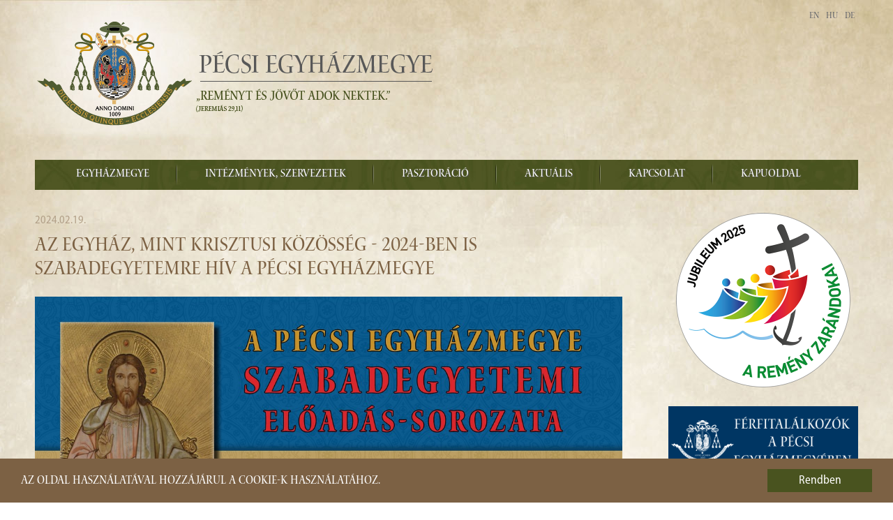

--- FILE ---
content_type: text/html; charset=utf-8
request_url: https://pecsiegyhazmegye.hu/hirarchivum/6140-az-egyhaz-mint-krisztusi-kozosseg-2024-ben-is-szabadegyetemre-hiv-a-pecsi-egyhazmegye
body_size: 9547
content:

<!DOCTYPE html>
<html prefix="og: http://ogp.me/ns#" xmlns="http://www.w3.org/1999/xhtml" xml:lang="hu-hu" lang="hu-hu" dir="ltr">

<head>

	<base href="https://pecsiegyhazmegye.hu/hirarchivum/6140-az-egyhaz-mint-krisztusi-kozosseg-2024-ben-is-szabadegyetemre-hiv-a-pecsi-egyhazmegye" />
	<meta http-equiv="content-type" content="text/html; charset=utf-8" />
	<meta property="og:title" content="Az Egyház, mint krisztusi közösség - 2024-ben is szabadegyetemre hív a Pécsi Egyházmegye" />
	<meta property="og:url" content="https://pecsiegyhazmegye.hu/hirarchivum/6140-az-egyhaz-mint-krisztusi-kozosseg-2024-ben-is-szabadegyetemre-hiv-a-pecsi-egyhazmegye" />
	<meta property="og:image" content="https://pecsiegyhazmegye.hu/images/PEM-Szabadegyetem-2024-3.jpg" />
	<meta property="og:description" content="Idén is folytatódik a Pécsi Egyházmegye korábbi években nagy népszerűségnek örvendő szabadegyetemi előadás-sorozata. A tavaszi és az őszi szemeszterben 3-3 alkalommal várják az érdeklődőket neves egyházi és világi előadók Pécsett, a Magtár Látogatóközpontban.
" />
	<meta name="generator" content="KETSH Kft." />
	<title>Az Egyház, mint krisztusi közösség - 2024-ben is szabadegyetemre hív a Pécsi Egyházmegye</title>
	<link href="/media/com_attachments/css/attachments_hide.css" rel="stylesheet" type="text/css" />
	<link href="/media/com_attachments/css/attachments_list.css" rel="stylesheet" type="text/css" />
	<link href="/plugins/system/jce/css/content.css?badb4208be409b1335b815dde676300e" rel="stylesheet" type="text/css" />
	<link href="/plugins/system/jcemediabox/css/jcemediabox.min.css?0072da39200af2a5f0dbaf1a155242cd" rel="stylesheet" type="text/css" />
	<link href="/media/jui/css/bootstrap.min.css" rel="stylesheet" type="text/css" />
	<link href="/media/jui/css/bootstrap-responsive.min.css" rel="stylesheet" type="text/css" />
	<link href="/templates/pecsiegyhazmegye/html/com_jevents/alternative/assets/css/modstyle.css?3.4.57" rel="stylesheet" type="text/css" />
	<link href="/media/mod_languages/css/template.css?1342b32ac52fd69ae765a0d1312a58d6" rel="stylesheet" type="text/css" />
	<style type="text/css">
#scrollToTop {
	cursor: pointer;
	font-size: 0.9em;
	position: fixed;
	text-align: center;
	z-index: 9999;
	-webkit-transition: background-color 0.2s ease-in-out;
	-moz-transition: background-color 0.2s ease-in-out;
	-ms-transition: background-color 0.2s ease-in-out;
	-o-transition: background-color 0.2s ease-in-out;
	transition: background-color 0.2s ease-in-out;

	background: #866847;
	color: #ffffff;
	border-radius: 3px;
	padding-left: 12px;
	padding-right: 12px;
	padding-top: 12px;
	padding-bottom: 12px;
	right: 20px; bottom: 20px;
}

#scrollToTop:hover {
	background: #c6b39b;
	color: #ffffff;
}

#scrollToTop > img {
	display: block;
	margin: 0 auto;
}
	</style>
	<script type="application/json" class="joomla-script-options new">{"csrf.token":"d5d9caccf555bb6183feacff71ee08bd","system.paths":{"root":"","base":""},"joomla.jtext":{"MAILCHIMP_EMAIL":"Email c\u00edm","MAILCHIMP_FNAME":"Keresztn\u00e9v","MAILCHIMP_LNAME":"Vezet\u00e9kn\u00e9v","MAILCHIMP_SEND":"Feliratkoz\u00e1s"}}</script>
	<script src="/media/jui/js/jquery.min.js?1342b32ac52fd69ae765a0d1312a58d6" type="text/javascript"></script>
	<script src="/media/jui/js/jquery-noconflict.js?1342b32ac52fd69ae765a0d1312a58d6" type="text/javascript"></script>
	<script src="/media/jui/js/jquery-migrate.min.js?1342b32ac52fd69ae765a0d1312a58d6" type="text/javascript"></script>
	<script src="/media/plg_system_sl_scrolltotop/js/scrolltotop_jq.js" type="text/javascript"></script>
	<script src="/media/system/js/mootools-core.js?1342b32ac52fd69ae765a0d1312a58d6" type="text/javascript"></script>
	<script src="/media/system/js/core.js?1342b32ac52fd69ae765a0d1312a58d6" type="text/javascript"></script>
	<script src="/media/com_attachments/js/attachments_refresh.js" type="text/javascript"></script>
	<script src="/media/system/js/caption.js?1342b32ac52fd69ae765a0d1312a58d6" type="text/javascript"></script>
	<script src="/plugins/system/jcemediabox/js/jcemediabox.min.js?d67233ea942db0e502a9d3ca48545fb9" type="text/javascript"></script>
	<script src="/media/jui/js/bootstrap.min.js?1342b32ac52fd69ae765a0d1312a58d6" type="text/javascript"></script>
	<script src="/modules/mod_jevents_cal/tmpl/alternative/assets/js/calnav.js" type="text/javascript"></script>
	<script type="text/javascript">
jQuery(document).ready(function() {
	jQuery(document.body).SLScrollToTop({
		'image':		'/images/arrow_up.png',
		'text':			'',
		'title':		'Az oldal tetejére',
		'className':	'scrollToTop',
		'duration':		500
	});
});
  var CWG = {
            uriroot : "https://pecsiegyhazmegye.hu/"
          };
;window.onload = function() {
    let iframes = document.getElementsByTagName('iframe');

    for (let i = 0; i < iframes.length; i++) {
        let iframe = iframes[i],
            dataSrc    = iframe.getAttribute('data-src');
        
        if (dataSrc) {
            iframe.setAttribute('src', dataSrc)
        }
    }
};jQuery(window).on('load',  function() {
				new JCaption('img.caption');
			});jQuery(document).ready(function(){WfMediabox.init({"base":"\/","theme":"light","width":"","height":"","lightbox":0,"shadowbox":0,"icons":1,"overlay":1,"overlay_opacity":0.8,"overlay_color":"#000000","transition_speed":500,"close":2,"scrolling":"fixed","labels":{"close":"Close","next":"Next","previous":"Previous","cancel":"Cancel","numbers":"{{numbers}}","numbers_count":"{{current}} of {{total}}","download":"Download"}});});/**
 * Creates a temporary global ga object and loads analytics.js.
 * Parameters o, a, and m are all used internally.  They could have been declared using 'var',
 * instead they are declared as parameters to save 4 bytes ('var ').
 *
 * @param {Window}      i The global context object.
 * @param {Document}    s The DOM document object.
 * @param {string}      o Must be 'script'.
 * @param {string}      g URL of the analytics.js script. Inherits protocol from page.
 * @param {string}      r Global name of analytics object.  Defaults to 'ga'.
 * @param {DOMElement?} a Async script tag.
 * @param {DOMElement?} m First script tag in document.
 */
(function (i, s, o, g, r, a, m) {
	i['GoogleAnalyticsObject'] = r; // Acts as a pointer to support renaming.

	// Creates an initial ga() function.  The queued commands will be executed once analytics.js loads.
	i[r] = i[r] || function () {
		(i[r].q = i[r].q || []).push(arguments)
            },

            // Sets the time (as an integer) this tag was executed.  Used for timing hits.
            i[r].l = 1 * new Date();

        // Insert the script tag asynchronously.  Inserts above current tag to prevent blocking in
        // addition to using the async attribute.
        a = s.createElement(o),
            m = s.getElementsByTagName(o)[0];
        a.async = 1;
        a.src = g;
        m.parentNode.insertBefore(a, m)
    })(window, document, 'script', '//www.google-analytics.com/analytics.js', 'ga');
    ga('create', 'UA-56433893-1', 'auto'); // Creates the tracker with default parameters.
    ga('set', 'anonymizeIp', true);
    ga('send', 'pageview'); // Sends a pageview hit.
	
	// Disable tracking if the opt-out cookie exists.
	var disStr = 'ga-disable-UA-56433893-1';
	if (document.cookie.indexOf(disStr + '=true') > -1) {
	  window[disStr] = true;
	}
	
	// Opt-out function
	function gaOptout() {
	  document.cookie = disStr + '=true; expires=Thu, 31 Dec 2099 23:59:59 UTC; path=/';
	  window[disStr] = true;
	}
    
	</script>
	<meta property="og:image:secure_url" content="https://pecsiegyhazmegye.hu/images/PEM-Szabadegyetem-2024-3.jpg"/>
	<meta property="og:image:width" content="1200"/>
	<meta property="og:image:height" content="510"/>


	<meta name="viewport" content="width=device-width, initial-scale=1.0" />
    <meta property="og:type" content="website" />

	<link rel="stylesheet" href="/templates/pecsiegyhazmegye/css/reset.css" type="text/css" />
	<link rel="stylesheet" href="/templates/pecsiegyhazmegye/css/template.css" type="text/css" />
    <link rel="stylesheet" href="/templates/pecsiegyhazmegye/css/template2.css" type="text/css" />	
    <link href="//netdna.bootstrapcdn.com/font-awesome/3.2.1/css/font-awesome.css" rel="stylesheet">

    <link href='//fonts.googleapis.com/css?family=Open+Sans:400italic,700italic,400,700&subset=latin,latin-ext' rel='stylesheet' type='text/css'>
	
    <script src="/templates/pecsiegyhazmegye/js/jquery.rwdImageMaps.min.js" type="text/javascript"></script>
    <script src="/templates/pecsiegyhazmegye/js/custom.js" type="text/javascript"></script>

    <link rel="stylesheet" href="/templates/pecsiegyhazmegye/css/reset.css" type="text/css" />
    <link rel="apple-touch-icon" sizes="57x57" href="/templates/pecsiegyhazmegye/fav/apple-touch-icon-57x57.png" />
    <link rel="apple-touch-icon" sizes="114x114" href="/templates/pecsiegyhazmegye/fav/apple-touch-icon-114x114.png" />
    <link rel="apple-touch-icon" sizes="72x72" href="/templates/pecsiegyhazmegye/fav/apple-touch-icon-72x72.png" />
    <link rel="apple-touch-icon" sizes="144x144" href="/templates/pecsiegyhazmegye/fav/apple-touch-icon-144x144.png" />
    <link rel="apple-touch-icon" sizes="60x60" href="/templates/pecsiegyhazmegye/fav/apple-touch-icon-60x60.png" />
    <link rel="apple-touch-icon" sizes="120x120" href="/templates/pecsiegyhazmegye/fav/apple-touch-icon-120x120.png" />
    <link rel="apple-touch-icon" sizes="76x76" href="/templates/pecsiegyhazmegye/fav/apple-touch-icon-76x76.png" />
    <link rel="apple-touch-icon" sizes="152x152" href="/templates/pecsiegyhazmegye/fav/apple-touch-icon-152x152.png" />
    <link rel="icon" type="image/png" href="/templates/pecsiegyhazmegye/fav/favicon-196x196.png" sizes="196x196" />
    <link rel="icon" type="image/png" href="/templates/pecsiegyhazmegye/fav/favicon-160x160.png" sizes="160x160" />
    <link rel="icon" type="image/png" href="/templates/pecsiegyhazmegye/fav/favicon-96x96.png" sizes="96x96" />
    <link rel="icon" type="image/png" href="/templates/pecsiegyhazmegye/fav/favicon-16x16.png" sizes="16x16" />
    <link rel="icon" type="image/png" href="/templates/pecsiegyhazmegye/fav/favicon-32x32.png" sizes="32x32" />
    <meta name="msapplication-TileColor" content="#da532c" />
    <meta name="msapplication-TileImage" content="/mstile-144x144.png" />

    <!-- Begin Cookie Consent plugin by Silktide - http://silktide.com/cookieconsent -->
    <script type="text/javascript">
        window.cookieconsent_options = {"message":"Az oldal használatával hozzájárul a cookie-k használatához.","dismiss":"Rendben","learnMore":"","link":null,"theme":"dark-bottom"};
    </script>

    <script type="text/javascript" src="//cdnjs.cloudflare.com/ajax/libs/cookieconsent2/1.0.9/cookieconsent.min.js"></script>
    <!-- End Cookie Consent plugin -->
</head>

<body>
<div id="wrapper">
    
</div>
<div id="container">
    <div id="header" class="row-fluid animate">
        		<div class="moduletable-logo pull-left">

		
			

<div class="custom-logo pull-left"  >
	<p><a href="/aktualis"><img src="/images/pem-logo-uj.png" alt="Pécsi Egyházmegye logo" /></a></p>
<h1 style="text-indent: -9999px;">Pécsi Egyházmegye</h1></div>

		</div>

			<div class="moduletable-lang-switcher">
						<div class="mod-languages-lang-switcher">

	<ul class="lang-block" dir="ltr">
						<li>
			<a href="/en/hirarchivum">
							EN						</a>
			</li>
											<li class="lang-active">
			<a href="https://pecsiegyhazmegye.hu/hirarchivum/6140-az-egyhaz-mint-krisztusi-kozosseg-2024-ben-is-szabadegyetemre-hiv-a-pecsi-egyhazmegye">
							HU						</a>
			</li>
								<li>
			<a href="/de/hirarchivum">
							DE						</a>
			</li>
				</ul>

</div>
		</div>
	
    </div>
    <div id="menu" class="navbar">
        <div class="navbar-inner">
            <div class="container">
                <a class="btn btn-navbar" data-toggle="collapse" data-target=".nav-collapse">
                    <span class="icon-bar"></span>
                    <span class="icon-bar"></span>
                    <span class="icon-bar"></span>
                </a>
                <div class="nav-collapse collapse">
                    <ul class="nav menu nav-tab mod-list">
<li class="item-142 deeper parent"><a href="/egyhazmegye" >Egyházmegye</a><ul class="nav-child unstyled small"><li class="item-618 deeper parent"><span class="nav-header ">Történet</span>
<ul class="nav-child unstyled small"><li class="item-612"><a href="/egyhazmegye/tortenet/puspoki-arckepcsarnok" >Püspöki arcképcsarnok</a></li></ul></li><li class="item-143"><a href="/egyhazmegye/fopasztor" >Főpásztor</a></li><li class="item-146 deeper parent"><a href="/egyhazmegye/papsag" >Papság</a><ul class="nav-child unstyled small"><li class="item-198"><a href="/egyhazmegye/papsag/papjaink" >Papjaink</a></li><li class="item-200"><a href="/egyhazmegye/papsag/elhunyt-papjaink" >Elhunyt papjaink</a></li></ul></li><li class="item-147"><a href="/egyhazmegye/szerzetesek-az-egyhazmegyeben" >Szerzetesek</a></li><li class="item-149"><a href="/egyhazmegye/papnovendekek" >Papnövendékek</a></li><li class="item-145"><a href="/egyhazmegye/tanacsado-testuletek" >Tanácsadó testületek</a></li><li class="item-151"><a href="/egyhazmegye/plebaniak" >Plébániák</a></li></ul></li><li class="item-127 deeper parent"><a href="/intezmenyek-szervezetek" >Intézmények, szervezetek</a><ul class="nav-child unstyled small"><li class="item-144 deeper parent"><a href="/intezmenyek-szervezetek/egyhazmegyei-hivatal/puspoki-iroda" >Egyházmegyei hivatal</a><ul class="nav-child unstyled small"><li class="item-181"><a href="/intezmenyek-szervezetek/egyhazmegyei-hivatal/puspoki-iroda" >Püspöki Iroda</a></li><li class="item-182"><a href="/intezmenyek-szervezetek/egyhazmegyei-hivatal/puspoki-titkarsag" >Titkársági és Pasztorális Csoport</a></li><li class="item-187"><a href="/intezmenyek-szervezetek/egyhazmegyei-hivatal/kommunikacios-csoport" >Kommunikációs Csoport</a></li><li class="item-183"><a href="/intezmenyek-szervezetek/egyhazmegyei-hivatal/gazdasagi-iroda" >Gazdasági Iroda</a></li><li class="item-184"><a href="/intezmenyek-szervezetek/egyhazmegyei-hivatal/oktatasi-iroda" >Oktatási Iroda</a></li><li class="item-185"><a href="/intezmenyek-szervezetek/egyhazmegyei-hivatal/szocialis-iroda" >Szociális Iroda</a></li><li class="item-186"><a href="/intezmenyek-szervezetek/egyhazmegyei-hivatal/muszaki-iroda" >Műszaki Iroda</a></li><li class="item-188"><a href="/intezmenyek-szervezetek/egyhazmegyei-hivatal/turisztikai-csoport" >Turisztikai Csoport</a></li></ul></li><li class="item-159"><a href="/intezmenyek-szervezetek/pecsi-szekeskaptalan" >Pécsi Székeskáptalan</a></li><li class="item-158"><a href="/intezmenyek-szervezetek/pecsi-puspoki-birosag" >Pécsi Püspöki Bíróság</a></li><li class="item-157"><a href="http://archivum.pecsiegyhazmegye.hu" target="_blank" rel="noopener noreferrer">Pécsi Egyházmegyei Levéltár</a></li><li class="item-569"><a href="https://konyvtar.pecsiegyhazmegye.hu/" >Pécsi Egyházmegyei Könyvtár</a></li><li class="item-153"><a href="/kozneveles" >Köznevelési intézmények</a></li><li class="item-154"><a href="/intezmenyek-szervezetek/pecsi-puspoki-hittudomanyi-foiskola" >Pécsi Püspöki Hittudományi Főiskola</a></li><li class="item-155"><a href="/intezmenyek-szervezetek/szocialis-intezmenyek" >Szociális intézmények</a></li><li class="item-156"><a href="/intezmenyek-szervezetek/pecsi-egyhazmegyei-karitasz" >Pécsi Egyházmegyei Karitász</a></li></ul></li><li class="item-140 deeper parent"><a href="/pasztoracio" >Pasztoráció</a><ul class="nav-child unstyled small"><li class="item-668"><a href="/pasztoracio/csaladok" >Családpasztoráció</a></li><li class="item-667"><a href="https://pecsiegyhazmegye.hu/korhazlelkeszseg" >Kórházlelkészség</a></li><li class="item-169"><a href="/pasztoracio/lelkigyakorlatok" >Lelkigyakorlatok</a></li><li class="item-166 deeper parent"><a href="/pasztoracio/hitoktatas" >Hitoktatás</a><ul class="nav-child unstyled small"><li class="item-315"><a href="/pasztoracio/hitoktatas/hitoktatas-hirek" >Aktuális hírek</a></li><li class="item-440"><a href="/figyelj-ram" >Figyelj Rám</a></li><li class="item-316"><a href="/pasztoracio/hitoktatas/kepzesek-archivumai" >Képzések archívumai </a></li><li class="item-317"><a href="/pasztoracio/hitoktatas/vonatkozo-torvenyek-rendeletek-tanev-rendje" >Vonatkozó törvények, rendeletek, tanév rendje </a></li><li class="item-318"><a href="/pasztoracio/hitoktatas/modszertan" >Módszertan</a></li><li class="item-319"><a href="/pasztoracio/hitoktatas/versenyek-palyazatok" >Versenyek, pályázatok </a></li></ul></li><li class="item-168"><a href="http://miserend.hu/" target="_blank" rel="noopener noreferrer">Miserend</a></li><li class="item-520"><a href="http://imaszovetseg.pecsiegyhazmegye.hu/" target="_blank" rel="noopener noreferrer">Imaszövetség</a></li><li class="item-655"><a href="/pasztoracio/ferfitalalkozok" >Férfitalálkozók</a></li><li class="item-669"><a href="/pasztoracio/mnu-referenseink" >Referenseink</a></li><li class="item-613 deeper parent"><span class="nav-header ">Gyermek- és ifjúságvédelem</span>
<ul class="nav-child unstyled small"><li class="item-614"><a href="/pasztoracio/gyermek-es-ifjusagvedelem/dokumentumok" >Dokumentumok</a></li><li class="item-615"><a href="/pasztoracio/gyermek-es-ifjusagvedelem/kepzesek" >Képzések</a></li><li class="item-616"><a href="/pasztoracio/gyermek-es-ifjusagvedelem/programok" >Programok</a></li><li class="item-617"><a href="/pasztoracio/gyermek-es-ifjusagvedelem/bejelentes" >Bejelentés</a></li></ul></li></ul></li><li class="item-126 deeper parent"><a href="/aktualis" >Aktuális</a><ul class="nav-child unstyled small"><li class="item-666"><a href="https://pecsiegyhazmegye.hu/aktualis" >Friss hírek</a></li><li class="item-178"><a href="/esemenynaptar" >Naptár</a></li><li class="item-623"><a href="/aktualis/szentmise-kozv" >Szentmise-közvetítések</a></li><li class="item-629"><a href="/aktualis/oromhirre-hangolva" >Örömhírre hangolva</a></li><li class="item-652"><a href="/aktualis/lelki-seta" >Lelki séták a Pécsi Egyházmegyében</a></li></ul></li><li class="item-152"><a href="/mnu-kapcsolat" >Kapcsolat</a></li><li class="item-285"><a href="/" >Kapuoldal</a></li></ul>

                </div>
            </div>
        </div>
    </div>
     <div id="slider" class="row-fluid">
        
    </div>
    <div id="message" class="row-fluid">
        <div id="system-message-container">
	</div>

    </div>
     <div id="wrapper" class="row-fluid">
                                        <div id="content" class="span9">
                        <div class="item-page" itemscope itemtype="http://schema.org/Article">
	<meta itemprop="inLanguage" content="hu-HU" />
	
	
 	<p class="article-date">2024.02.19.</p>
			<div class="page-header">
		<h2 itemprop="name">
												<a href="/hirarchivum/6140-az-egyhaz-mint-krisztusi-kozosseg-2024-ben-is-szabadegyetemre-hiv-a-pecsi-egyhazmegye" itemprop="url"> Az Egyház, mint krisztusi közösség - 2024-ben is szabadegyetemre hív a Pécsi Egyházmegye</a>
									</h2>
							</div>
					
	
	
		
							<div class="pull-none item-image"> <img
	 src="/images/PEM-Szabadegyetem-2024-3.jpg" alt="" itemprop="image"/> </div>
				<div itemprop="articleBody">
			<div id="introtext"><p>Idén is folytatódik a Pécsi Egyházmegye korábbi években nagy népszerűségnek örvendő szabadegyetemi előadás-sorozata. A tavaszi és az őszi szemeszterben 3-3 alkalommal várják az érdeklődőket neves egyházi és világi előadók Pécsett, a Magtár Látogatóközpontban.</p>
</div>
		<div id="fulltext">
<p>Az idei szabadegyetem fő üzenetét Pál apostol tanításához kapcsolták a szervezők, mely a korintusiakhoz írt első levélből vett szentírási szakasz:&nbsp;<em>„A lelki adományok különfélék, de a Lélek ugyanaz. A szolgálatok is különfélék, de az Úr ugyanaz. Különfélék a csodatettek is, de Isten, aki mindezt mindenkiben véghezviszi, ugyanaz. A Lélek ajándékait pedig ki-ki azért kapja, hogy használjon vele.”</em> (1Kor 12,4-7).</p>
<p>Az apostoli tanítás tükrében vizsgálják a rendezvénysorozat előadói az Egyháznak mint krisztusi közösségnek a meghívó, befogadó és megtartó szerepét.</p>
<h3><strong>A tavaszi szemeszter meghívott előadói és előadásainak időpontjai:<br /><br /></strong></h3>
<table>
<tbody>
<tr>
<td>
<p>Február 28.</p>
</td>
<td>
<p>dr. Görföl Tibor teológus, egyetemi oktató</p>
</td>
</tr>
<tr>
<td>
<p>Április 10.</p>
</td>
<td>
<p>dr. Udvardy György veszprémi érsek</p>
</td>
</tr>
<tr>
<td>
<p>Május 8.</p>
</td>
<td>
<p>dr. Martos Levente Balázs esztergom-budapesti segédpüspök</p>
</td>
</tr>
</tbody>
</table>
<p><br />A szabadegyetemi előadások – melyek látogatása ingyenes - minden alkalommal 18.00 órakor kezdődnek a Magtár Látogatóközpontban.</p>
<p><strong>&nbsp;<img src="/images/2024/02/PEM-Szabadegyetem-2024-1-web_002.jpg" width="1200" height="1697" alt="PEM Szabadegyetem 2024 1 web 002" /></strong></p>
<p><strong>Pécsi Egyházmegye</strong></p>
<p><i>Az oldalon közzétett fotók és a szöveg részben vagy egészben történő felhasználása kizárólag forrásmegjelöléssel vagy a Pécsi Egyházmegye írásos hozzájárulásával engedélyezett.</i></p><div class="attachmentsContainer">

<div class="attachmentsList" id="attachmentsList_com_content_default_6140"></div>

</div></div>

	</div>

			<div class="article-info muted">
			<dl class="article-info">
			<dt class="article-info-term">Címkék</dt>

																						
												</dl>
												<ul class="tags inline">
																	<li class="tag-95 tag-list0" itemprop="keywords">
					<a href="/component/tags/tag/szabadegyetem" class="label label-info">
						szabadegyetem					</a>
				</li>
						</ul>
					</div>
	
						 </div>
                        
                    </div>
                    <div id="right-two" class="span3 animate">
                        		<div class="moduletable">
						

<div class="custom"  >
	<p><a href="/aktualis/szentev-2025"><img src="/images/2024/11/Szentev_V1b-web-k.png" width="250" height="250" alt="Ungherese V1 web k" style="display: block; margin-left: auto; margin-right: auto;" /></a></p>
<p>&nbsp;</p></div>
		</div>
			<div class="moduletable">
						

<div class="custom"  >
	<p><a href="/pasztoracio/ferfitalalkozok"><img src="/images/banners/PEM_Ferfitalalkozo_banner-kicsi.png" alt="Szentmise közvetítések banner v2" style="display: block; margin-top:10px; margin-left: auto; margin-right: auto;" width="272" height="100" /></a></p>
<p>&nbsp;</p></div>
		</div>
			<div class="moduletable">
						

<div class="custom"  >
	<p><a href="/szentmise" target="_self"><img src="/images/banners/Szentmise-kozvetitesek-banner.png" alt="Szentmise közvetítések banner v2" style="display: block; margin-left: auto; margin-right: auto;" width="272" height="100" /></a></p>
<p>&nbsp;</p></div>
		</div>
			<div class="moduletable jevents-calendar">

		
			<div style="margin:0px;padding:0px;border-width:0px;"><span id='testspan139' style='display:none'></span>

<table style="width:100%;" cellpadding="0" cellspacing="0" align="center" class="mod_events_monthyear" >
<tr >
<td><div class="mod_events_link" onmousedown="callNavigation('https://pecsiegyhazmegye.hu/index.php?option=com_jevents&amp;task=modcal.ajax&amp;day=1&amp;month=12&amp;year=2025&amp;modid=139&amp;tmpl=component&amp;catids=8|40|62');"><span class="icon icon-circle-arrow-left arrow-color" aria-hidden="true"></span></div>
</td><td align="center">2026
<a href="/component/jevents/Havi%20naptár/2026/1/8|40|62?Itemid=127" class = "mod_events_link" title = "Ugrás a naptárhoz - aktuális hónap">január</a> </td><td><div class="mod_events_link" onmousedown="callNavigation('https://pecsiegyhazmegye.hu/index.php?option=com_jevents&amp;task=modcal.ajax&amp;day=1&amp;month=02&amp;year=2026&amp;modid=139&amp;tmpl=component&amp;catids=8|40|62');"><span class="icon icon-circle-arrow-right arrow-color" aria-hidden="true"></span></div>
</td></tr>
</table>
<table style="width:100%;height:;" align="center" class="mod_events_table" cellspacing="0" cellpadding="2" >
<tr class="mod_events_dayname">
<td class="mod_events_td_dayname">H</td>
<td class="mod_events_td_dayname">K</td>
<td class="mod_events_td_dayname">Sz</td>
<td class="mod_events_td_dayname">Cs</td>
<td class="mod_events_td_dayname">P</td>
<td class="mod_events_td_dayname"><span class="saturday">Szo</span></td>
<td class="mod_events_td_dayname"><span class="sunday">V</span></td>
</tr>
<tr>
<td class="mod_events_td_dayoutofmonth">29</td>
<td class="mod_events_td_dayoutofmonth">30</td>
<td class="mod_events_td_dayoutofmonth">31</td>
<td class='mod_events_td_daynoevents'>
1</td>
<td class='mod_events_td_daynoevents'>
2</td>
<td class='mod_events_td_daynoevents'>
3</td>
<td class='mod_events_td_daynoevents'>
4</td>
</tr>
<tr>
<td class='mod_events_td_daynoevents'>
5</td>
<td class='mod_events_td_daynoevents'>
6</td>
<td class='mod_events_td_daynoevents'>
7</td>
<td class='mod_events_td_daynoevents'>
8</td>
<td class='mod_events_td_daynoevents'>
9</td>
<td class='mod_events_td_daynoevents'>
10</td>
<td class='mod_events_td_daynoevents'>
11</td>
</tr>
<tr>
<td class='mod_events_td_daynoevents'>
12</td>
<td class='mod_events_td_daynoevents'>
13</td>
<td class='mod_events_td_todaynoevents'>
14</td>
<td class='mod_events_td_daynoevents'>
15</td>
<td class='mod_events_td_daynoevents'>
16</td>
<td class='mod_events_td_daynoevents'>
17</td>
<td class='mod_events_td_daynoevents'>
18</td>
</tr>
<tr>
<td class='mod_events_td_daynoevents'>
19</td>
<td class='mod_events_td_daynoevents'>
20</td>
<td class='mod_events_td_daynoevents'>
21</td>
<td class='mod_events_td_daynoevents'>
22</td>
<td class='mod_events_td_daynoevents'>
23</td>
<td class='mod_events_td_daynoevents'>
24</td>
<td class='mod_events_td_daynoevents'>
25</td>
</tr>
<tr>
<td class='mod_events_td_daynoevents'>
26</td>
<td class='mod_events_td_daynoevents'>
27</td>
<td class='mod_events_td_daynoevents'>
28</td>
<td class='mod_events_td_daynoevents'>
29</td>
<td class='mod_events_td_daynoevents'>
30</td>
<td class='mod_events_td_daynoevents'>
31</td>
<td class="mod_events_td_dayoutofmonth">1</td>
</tr>
</table>
</div><script>setTimeout(function(){
			setTooltips();
			console.log("asdf");
		},1000);</script>
		</div>

			<div class="moduletable coming-event">
							<h3>Közelgő események</h3>
						<table class="mod_events_latest_table" width="100%" border="0" cellspacing="0" cellpadding="0" align="center"><tr><td class="mod_events_latest_noevents">Nincsenek események</td></tr>
</table>
		</div>
			<div class="moduletable tags-cloud">
							<h3 class=" tags-cloud-head">Címkefelhő</h3>
						<div class="tagspopular tags-cloud tagscloud tags-cloud">
		<span class="tag">
			<a class="tag-name" style="font-size: 1.2135922330097em" href="/component/tags/tag/zarandoklat">
				zarándoklat</a>
					</span>
			<span class="tag">
			<a class="tag-name" style="font-size: 1.9514563106796em" href="/component/tags/tag/video">
				videó</a>
					</span>
			<span class="tag">
			<a class="tag-name" style="font-size: 1.7281553398058em" href="/component/tags/tag/unnep">
				ünnep</a>
					</span>
			<span class="tag">
			<a class="tag-name" style="font-size: 2.2718446601942em" href="/component/tags/tag/szentmise">
				szentmise</a>
					</span>
			<span class="tag">
			<a class="tag-name" style="font-size: 1.0679611650485em" href="/component/tags/tag/szentek">
				szentek</a>
					</span>
			<span class="tag">
			<a class="tag-name" style="font-size: 1.0582524271845em" href="/component/tags/tag/szentatya">
				Szentatya</a>
					</span>
			<span class="tag">
			<a class="tag-name" style="font-size: 1.7087378640777em" href="/component/tags/tag/pecsi-bazilika">
				Pécsi Székesegyház</a>
					</span>
			<span class="tag">
			<a class="tag-name" style="font-size: 1.8252427184466em" href="/component/tags/tag/pecsi-egyhazmegye">
				Pécsi Egyházmegye</a>
					</span>
			<span class="tag">
			<a class="tag-name" style="font-size: 1.0970873786408em" href="/component/tags/tag/papsag">
				papság</a>
					</span>
			<span class="tag">
			<a class="tag-name" style="font-size: 2.621359223301em" href="/kozneveles-hirarchivum">
				oktatás</a>
					</span>
			<span class="tag">
			<a class="tag-name" style="font-size: 1.1941747572816em" href="/component/tags/tag/nagybojt">
				nagyböjt</a>
					</span>
			<span class="tag">
			<a class="tag-name" style="font-size: 1.0970873786408em" href="/component/tags/tag/liturgia">
				liturgia</a>
					</span>
			<span class="tag">
			<a class="tag-name" style="font-size: 1.1844660194175em" href="/component/tags/tag/kozosseg">
				közösség</a>
					</span>
			<span class="tag">
			<a class="tag-name" style="font-size: 1.1941747572816em" href="/kozneveles/kozneveles">
				Köznevelés</a>
					</span>
			<span class="tag">
			<a class="tag-name" style="font-size: 1em" href="/hirarchivum-korhazlelkeszseg">
				kórházlelkészség</a>
					</span>
			<span class="tag">
			<a class="tag-name" style="font-size: 1.1456310679612em" href="/component/tags/tag/karitasz">
				karitász</a>
					</span>
			<span class="tag">
			<a class="tag-name" style="font-size: 1.1165048543689em" href="/component/tags/tag/ifjusag">
				ifjúság</a>
					</span>
			<span class="tag">
			<a class="tag-name" style="font-size: 3em" href="/component/tags/tag/fopasztor">
				főpásztor</a>
					</span>
			<span class="tag">
			<a class="tag-name" style="font-size: 1.0970873786408em" href="/component/tags/tag/csalad">
				család</a>
					</span>
			<span class="tag">
			<a class="tag-name" style="font-size: 1.8058252427184em" href="/component/tags/tag/advent">
				advent</a>
					</span>
	</div>
		</div>
	
                    </div>
                       </div>
    <div id="partners" class="row-fluid animate">
        		<div class="moduletable span2">

		
			

<div class="custom"  >
	<p><a href="http://www.szentver-bata.hu/" target="_blank" rel="noopener noreferrer"><img src="/images/Site/partner/partnerek_Báta.png" alt="partnerek Báta" /></a></p></div>

		</div>

			<div class="moduletable span2">

		
			

<div class="custom"  >
	<p><a href="http://www.mariagyud.hu/" target="_blank" rel="noopener"><img src="/images/Site/partner/partnerek_Máriagyűd.png" alt="partnerek Máriagyűd" /></a></p></div>

		</div>

			<div class="moduletable span2">

		
			

<div class="custom"  >
	<p><a href="https://evangelium.katolikus.hu/" target="_blank" rel="noopener noreferrer"><img src="/images/Site/partner/partnerek_Napi_evangélium.png" alt="partnerek Napi evangélium" /></a></p></div>

		</div>

			<div class="moduletable span2">

		
			

<div class="custom"  >
	<p><a href="/korhazlelkeszseg" target="_blank" rel="noopener noreferrer"><img src="/images/Site/partner/partnerek_kórházlelkészség.png" alt="partnerek kórházlelkészség" /></a></p></div>

		</div>

	
    </div>
    
</div>
<div id="footer-wrapper">
    <div id="footer">
        <div id="footer-top" class="row-fluid animate">
            		<div class="moduletable social span3">

					<h3>Máshol is a világhálón</h3>
		
			

<div class="custom social"  >
	<p><img src="/images/Site/social-icons/youtube-icon.png" alt="youtube icon" /><a href="https://www.youtube.com/user/pecsiegyhazmegye" target="_blank" rel="noopener noreferrer">Youtube-csatorna</a></p>
<p><img src="/images/Site/social-icons/facebook-icon.png" alt="facebook icon" /><a href="https://www.facebook.com/pecsiegyhazmegye" target="_blank" rel="noopener noreferrer">Facebook-oldal</a></p>
<p><img src="/images/Site/social-icons/instagram-icon.png" alt="instagram icon" /><a href="https://www.instagram.com/pecs.egyhazmegye/" target="_blank" rel="noopener noreferrer">Instagram-oldal</a></p></div>

		</div>

			<div class="moduletable footer-menu span2">

					<h3>Pécsi egyházmegye</h3>
		
			<ul class="nav menu mod-list">
<li class="item-142 parent"><a href="/egyhazmegye" >Egyházmegye</a></li><li class="item-127 parent"><a href="/intezmenyek-szervezetek" >Intézmények, szervezetek</a></li><li class="item-140 parent"><a href="/pasztoracio" >Pasztoráció</a></li><li class="item-126 parent"><a href="/aktualis" >Aktuális</a></li><li class="item-152"><a href="/mnu-kapcsolat" >Kapcsolat</a></li><li class="item-285"><a href="/" >Kapuoldal</a></li></ul>

		</div>

			<div class="moduletable footer-menu span2">

					<h3>Pécsi püspökség</h3>
		
			<ul class="nav menu mod-list">
<li class="item-220 parent"><a href="/latnivalok" >Turisztika</a></li><li class="item-105 parent"><a href="/latogatasi-informaciok" >Látogatóknak</a></li><li class="item-101 parent"><a href="/szolgaltatasok" >Szolgáltatások</a></li><li class="item-705 parent"><a href="/magtar-rendezvenyhaz" >Magtár Étterem és Rendezvényház</a></li><li class="item-241 parent"><a href="/szallasok" >Szállások</a></li></ul>

		</div>

			<div class="moduletable span3">

					<h3>Pályázatok</h3>
		
			

<div class="custom"  >
	<p><a href="/aktualis/nyertes-palyazataink"><img src="/images/Site/partner/pk-szechenyi-2020.png" alt="https://pecsiegyhazmegye.hu/aktualis/nyertes-palyazataink" style="display: block; margin-left: auto; margin-right: auto;" width="150" height="56" /></a></p>
<p><a href="/aktualis/nyertes-palyazataink" target="_blank" rel="noopener noreferrer"><img src="/images/Site/partner/MFP_logo_színes.png" alt="MFP logo színes" style="display: block; margin-left: auto; margin-right: auto;" width="120" height="126" /></a></p>
<p style="text-align: center; padding-top: 10px;">&nbsp; <a href="/aktualis/nyertes-palyazataink/kozbeszerzesek" target="_blank" rel="noopener noreferrer"><img src="/images/Site/partner/Közbesz_logó.jpg" alt="Közbesz logó" width="120" height="63" /></a></p></div>

		</div>

	
        </div>
        <div id="copyright">
            		<div class="moduletable copy">
						

<div class="custom copy"  >
	<h3>PÉCSI EGYHÁZMEGYE | 7621 Pécs, Dóm tér 2. | Telefon: (72) 513-030 | <a href="/impresszum">Impresszum</a> | <a href="/mnu-kapcsolat?view=form">Kapcsolat</a></h3>
<p>Minden jog fenntartva. © 2017</p></div>
		</div>
	
        </div>
    </div>
</div>
<script>
jQuery(document).ready(function($) {
    $('.mod_events_td_daywithevents').hover(function(event) {
        var left = event.pageX + 5;
        var top = event.pageY + 5;
        $('.tip-wrap').css({top: top,left: left}).show();
        //console.log (left, top, event.pageX, event.pageY);
    });
    $('.mod_events_td_daywithevents').mouseout(function() {
        $('.tip-wrap').hide();
    });
});
</script>
</body>
</html>